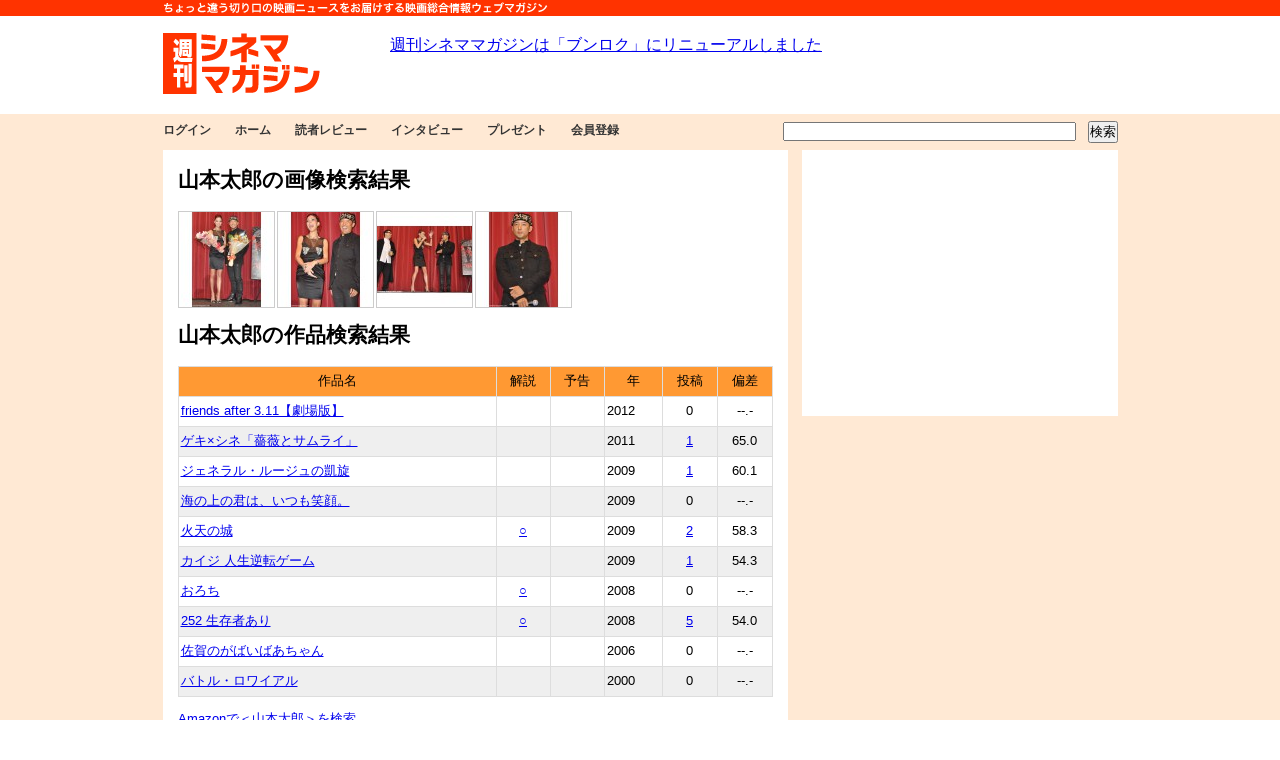

--- FILE ---
content_type: text/html; charset=UTF-8
request_url: http://cinema-magazine.com/db/who/index.php?id=163836
body_size: 2813
content:
<!DOCTYPE html PUBLIC "-//W3C//DTD XHTML 1.0 Transitional//EN" "http://www.w3.org/TR/xhtml1/DTD/xhtml1-transitional.dtd">
<html xmlns="http://www.w3.org/1999/xhtml">
<head>
<link rel="alternate" type="application/rss+xml" title="Update info: RSS 2.0" href="http://cinema-magazine.com/rss/rss.xml" />
<link rel="stylesheet" type="text/css" href="/css/setfour.css" media="screen,tv" />
<link rel="stylesheet" type="text/css" href="/css/print.css" media="print" />
<meta http-equiv="Content-Type" content="application/xhtml+xml; charset=UTF-8" />
<meta http-equiv="Content-Script-Type" content="text/javascript" />
<script type="text/javascript" src="http://cinema-magazine.com/css/hidouki.js"></script>
<script type="text/javascript" src="http://cinema-magazine.com/js/searchbox.js"></script>

<meta name="keywords" content="山本太郎" />
<title>山本太郎（読者レビュー）</title>
</head>

<body>
<a name="top"></a>
<div id="wakutop" class="noprint"><p>ちょっと違う切り口の映画ニュースをお届けするウェブマガジン</p></div>
<div id="wakua">

<!--ここからヘッダ-->


<div id="logo">
<!--週刊シネママガジンのロゴ-->
<p><a href="http://cinema-magazine.com/"><img src="//cinema-magazine.com/image/common/logo.gif" alt="週刊シネママガジン" border="0" /></a></p>
</div><!--/logo-->

<div id="bigbanner">
<iframe src="http://cinema-magazine.com/common/banner.php" name="ads" width="728" height="90" title="バナー" marginwidth="0" marginheight="0" frameborder="0" scrolling="no"></iframe>
</div><!--/bigbanner-->

</div><!--/wakua-->

<div id="waku">
<div id="wakublock">
<div id="wakublock2">
<div id="wakub">
<div id="topnavi">
<ul>
<li><a href="http://cinema-magazine.com/mydesktop/">ログイン</a></li><li><a href="http://cinema-magazine.com/">ホーム</a></li>
<li><a href="http://cinema-magazine.com/class/review.php">読者レビュー</a></li>
<li><a href="http://cinema-magazine.com/class/interview.php">インタビュー</a></li>
<li><a href="http://cinema-magazine.com/class/present.php">プレゼント</a></li>
<li><a href="http://cinema-magazine.com/class/community.php">会員登録</a></li>
</ul>
</div><!--/topnavi-->
<div id="kensaku">
<!--検索-->
<input type="text" id="word" name="word" size="35" onkeyup="searchStart(0)" />　<input type="button" onclick="searchStart(1)" value="検索" />
</div><!--/kensaku-->
</div><!--/wakub-->

<!--ヘッダここまで-->
<div id="contentbox">
<div id="content">
<div id="searchzone">
</div>
<div id="mainzone">
<hr />
<h1>山本太郎の画像検索結果</h1><div id="gallery" class="noprint"><a href="http://cinema-magazine.com/i/2064"><img src="http://cinema-magazine.com/image/db_thumb/batorowa6thumb.jpg" alt="土屋アンナ、山本太郎" title="土屋アンナ、山本太郎" /></a><a href="http://cinema-magazine.com/i/2063"><img src="http://cinema-magazine.com/image/db_thumb/batorowa5thumb.jpg" alt="土屋アンナ、山本太郎" title="土屋アンナ、山本太郎" /></a><a href="http://cinema-magazine.com/i/2061"><img src="http://cinema-magazine.com/image/db_thumb/batorowa3thumb.jpg" alt="左から片岡プロデューサー、土屋アンナ、山本太郎" title="左から片岡プロデューサー、土屋アンナ、山本太郎" /></a><a href="http://cinema-magazine.com/i/2059"><img src="http://cinema-magazine.com/image/db_thumb/batorowa1thumb.jpg" alt="山本太郎" title="山本太郎" /></a></div><h1>山本太郎の作品検索結果</h1><div id="wholist"><table><tr><th align="center">作品名</th><th align="center">解説</th><th align="center">予告</th><th align="center">年</th><th align="center">投稿</th><th align="center">偏差</th></tr><tr class="ta1"><td><a href="http://cinema-magazine.com/f/2610">friends after 3.11【劇場版】</a></td><td align="center"></td><td align="center"></td><td>2012</td><td align="center">0</td><td align="center">--.-</td></tr><tr class="ta2"><td><a href="http://cinema-magazine.com/f/2517">ゲキ×シネ「薔薇とサムライ」</a></td><td align="center"></td><td align="center"></td><td>2011</td><td align="center"><a href="http://cinema-magazine.com/f/2517">1</a></td><td align="center">65.0</td></tr><tr class="ta1"><td><a href="http://cinema-magazine.com/f/1145">ジェネラル・ルージュの凱旋</a></td><td align="center"></td><td align="center"></td><td>2009</td><td align="center"><a href="http://cinema-magazine.com/f/1145">1</a></td><td align="center">60.1</td></tr><tr class="ta2"><td><a href="http://cinema-magazine.com/f/1289">海の上の君は、いつも笑顔。</a></td><td align="center"></td><td align="center"></td><td>2009</td><td align="center">0</td><td align="center">--.-</td></tr><tr class="ta1"><td><a href="http://cinema-magazine.com/f/1522">火天の城</a></td><td align="center"><a href="http://cinema-magazine.com/f/1522/i">○</a></td><td align="center"></td><td>2009</td><td align="center"><a href="http://cinema-magazine.com/f/1522">2</a></td><td align="center">58.3</td></tr><tr class="ta2"><td><a href="http://cinema-magazine.com/f/1608">カイジ 人生逆転ゲーム</a></td><td align="center"></td><td align="center"></td><td>2009</td><td align="center"><a href="http://cinema-magazine.com/f/1608">1</a></td><td align="center">54.3</td></tr><tr class="ta1"><td><a href="http://cinema-magazine.com/f/748">おろち</a></td><td align="center"><a href="http://cinema-magazine.com/f/748/i">○</a></td><td align="center"></td><td>2008</td><td align="center">0</td><td align="center">--.-</td></tr><tr class="ta2"><td><a href="http://cinema-magazine.com/f/943">252 生存者あり</a></td><td align="center"><a href="http://cinema-magazine.com/f/943/i">○</a></td><td align="center"></td><td>2008</td><td align="center"><a href="http://cinema-magazine.com/f/943">5</a></td><td align="center">54.0</td></tr><tr class="ta1"><td><a href="http://cinema-magazine.com/f/1171">佐賀のがばいばあちゃん</a></td><td align="center"></td><td align="center"></td><td>2006</td><td align="center">0</td><td align="center">--.-</td></tr><tr class="ta2"><td><a href="http://cinema-magazine.com/f/2269">バトル・ロワイアル</a></td><td align="center"></td><td align="center"></td><td>2000</td><td align="center">0</td><td align="center">--.-</td></tr></table></div><div id="amazon"><p><a href="http://www.amazon.co.jp/gp/search?ie=UTF8&keywords=%E5%B1%B1%E6%9C%AC%E5%A4%AA%E9%83%8E&tag=rockenso-22&index=dvd&linkCode=ur2&camp=247&creative=1211">Amazonで＜山本太郎＞を検索</a></p></div></div><!--/mainzone-->
</div><!--/content-->
<div id="rightbox">
<div class="rightblock">
<script type="text/javascript"><!--
google_ad_client = "pub-2227915069772289";
/* 300x250, 作成済み 10/10/03 */
google_ad_slot = "8163307789";
google_ad_width = 300;
google_ad_height = 250;
//-->
</script>
<script type="text/javascript"
src="http://pagead2.googlesyndication.com/pagead/show_ads.js">
</script>
</div><!--/rightblock-->
</div><!--/rightbox-->
</div><!--/contentbox-->

</div><!--/wakublock2-->
</div><!--/wakublock-->


<div id="footer">
<div id="wakud">
<a name="menu"></a>
<ul>
<li><a href="http://cinema-magazine.com/">ホーム</a></li>
<li><a href="http://cinema-magazine.com/mydesktop/">ログイン</a></li><li><a href="http://cinema-magazine.com/class/review.php">読者レビュー</a></li>
<li><a href="http://cinema-magazine.com/class/interview.php">インタビュー</a></li>
<li><a href="http://cinema-magazine.com/class/present.php">プレゼント</a></li>
<li><a href="http://cinema-magazine.com/m/toroku.php">新規会員登録</a></li>
<li><a href="http://cinema-magazine.com/common/sitemap.php">サイトマップ</a></li>
<li><a href="http://cinema-magazine.com/common/otoiawase.php">お問い合わせ</a></li>
<li><a href="#top">このページの先頭</a></li>
</ul>
<p>(C)2000-2013 Masana, Inc. All Rights Reserved.</p>

</div><!--/wakue-->
</div><!--/footer-->
<script>
  (function(i,s,o,g,r,a,m){i['GoogleAnalyticsObject']=r;i[r]=i[r]||function(){
  (i[r].q=i[r].q||[]).push(arguments)},i[r].l=1*new Date();a=s.createElement(o),
  m=s.getElementsByTagName(o)[0];a.async=1;a.src=g;m.parentNode.insertBefore(a,m)
  })(window,document,'script','https://www.google-analytics.com/analytics.js','ga');

  ga('create', 'UA-2841769-1', 'auto');
  ga('send', 'pageview');

</script>
</body>
</html>


--- FILE ---
content_type: text/html; charset=utf-8
request_url: https://www.google.com/recaptcha/api2/aframe
body_size: 267
content:
<!DOCTYPE HTML><html><head><meta http-equiv="content-type" content="text/html; charset=UTF-8"></head><body><script nonce="VZD0swVqxieLB6xbfsaZyg">/** Anti-fraud and anti-abuse applications only. See google.com/recaptcha */ try{var clients={'sodar':'https://pagead2.googlesyndication.com/pagead/sodar?'};window.addEventListener("message",function(a){try{if(a.source===window.parent){var b=JSON.parse(a.data);var c=clients[b['id']];if(c){var d=document.createElement('img');d.src=c+b['params']+'&rc='+(localStorage.getItem("rc::a")?sessionStorage.getItem("rc::b"):"");window.document.body.appendChild(d);sessionStorage.setItem("rc::e",parseInt(sessionStorage.getItem("rc::e")||0)+1);localStorage.setItem("rc::h",'1769198321783');}}}catch(b){}});window.parent.postMessage("_grecaptcha_ready", "*");}catch(b){}</script></body></html>

--- FILE ---
content_type: text/css
request_url: http://cinema-magazine.com/css/print.css
body_size: 327
content:
@charset "UTF-8";

/*プリンタの設定*/

* {
text-decoration:none;
}

h1 {
padding:8px;
line-height:1.2em;
border-left:15px solid #000000;
border-bottom:1px solid #000000;
}

.noprint,#kensaku,#topnavi,#bannerspace,#orangebar,#bannerspace,#footer,#leftbox,#righttopic,#rightbox,#gallery {
display:none;
}

#bigbanner,#blogtop,#bbscomment,#kanrenkiji,#kanrenbar,#amazon,#bookmark,#previous,#next,#mymenu,#mymenu2 {
display:none;
}

--- FILE ---
content_type: application/javascript
request_url: http://cinema-magazine.com/css/hidouki.js
body_size: 170
content:
function newXMLHttp() {
if(window.XMLHttpRequest){
return new XMLHttpRequest();
}else if(window.ActiveXObject){
try{
return new ActiveXObject("MXSML2.XMLHTTP");
} catch(e) {
try{
return new ActiveXObject("Microsoft.XMLHTTP");
} catch(e) {}
}
}
return null;
}
